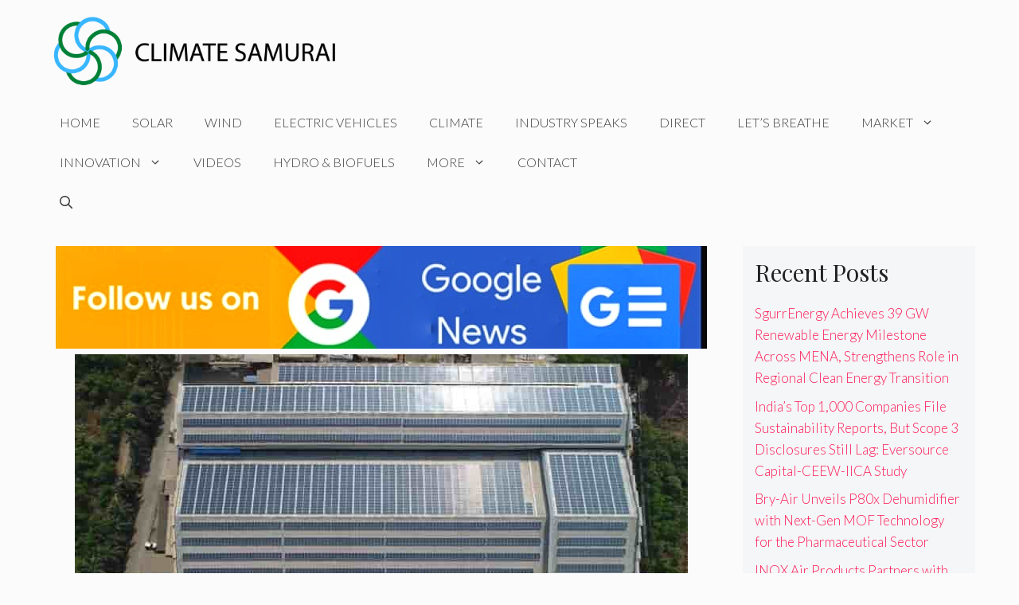

--- FILE ---
content_type: text/html; charset=utf-8
request_url: https://www.google.com/recaptcha/api2/aframe
body_size: 266
content:
<!DOCTYPE HTML><html><head><meta http-equiv="content-type" content="text/html; charset=UTF-8"></head><body><script nonce="acJetkIfwI23V9GkedXwmA">/** Anti-fraud and anti-abuse applications only. See google.com/recaptcha */ try{var clients={'sodar':'https://pagead2.googlesyndication.com/pagead/sodar?'};window.addEventListener("message",function(a){try{if(a.source===window.parent){var b=JSON.parse(a.data);var c=clients[b['id']];if(c){var d=document.createElement('img');d.src=c+b['params']+'&rc='+(localStorage.getItem("rc::a")?sessionStorage.getItem("rc::b"):"");window.document.body.appendChild(d);sessionStorage.setItem("rc::e",parseInt(sessionStorage.getItem("rc::e")||0)+1);localStorage.setItem("rc::h",'1763544567272');}}}catch(b){}});window.parent.postMessage("_grecaptcha_ready", "*");}catch(b){}</script></body></html>